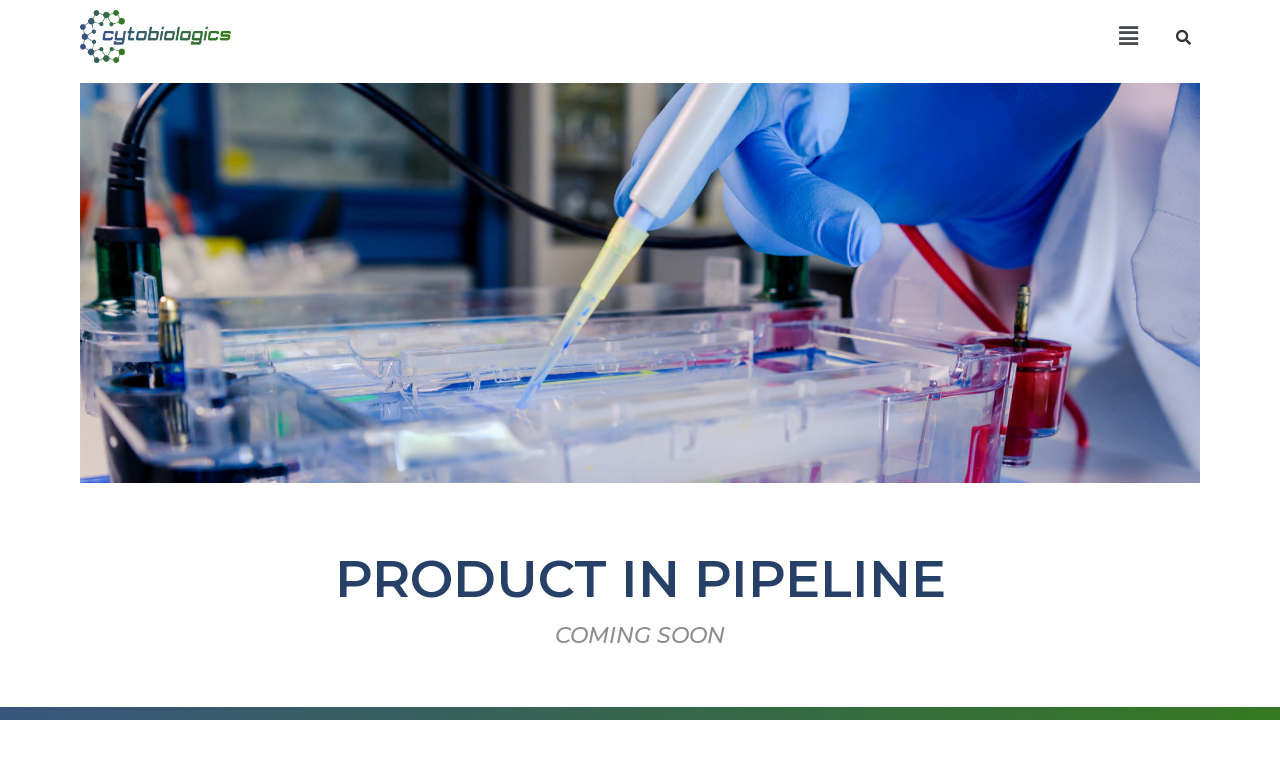

--- FILE ---
content_type: text/css
request_url: https://cytobiologics.com/wp-content/uploads/elementor/css/post-451.css?ver=1728389392
body_size: 3219
content:
.elementor-451 .elementor-element.elementor-element-139ad3c > .elementor-container{min-height:400px;}.elementor-451 .elementor-element.elementor-element-2ec48e0 > .elementor-container{min-height:400px;}.elementor-451 .elementor-element.elementor-element-2ec48e0:not(.elementor-motion-effects-element-type-background), .elementor-451 .elementor-element.elementor-element-2ec48e0 > .elementor-motion-effects-container > .elementor-motion-effects-layer{background-image:url("https://cytobiologics.com/wp-content/uploads/2023/05/plasma-banner1.jpg");background-position:center center;background-repeat:no-repeat;background-size:cover;}.elementor-451 .elementor-element.elementor-element-2ec48e0{transition:background 0.3s, border 0.3s, border-radius 0.3s, box-shadow 0.3s;}.elementor-451 .elementor-element.elementor-element-2ec48e0 > .elementor-background-overlay{transition:background 0.3s, border-radius 0.3s, opacity 0.3s;}.elementor-bc-flex-widget .elementor-451 .elementor-element.elementor-element-494750b.elementor-column .elementor-widget-wrap{align-items:center;}.elementor-451 .elementor-element.elementor-element-494750b.elementor-column.elementor-element[data-element_type="column"] > .elementor-widget-wrap.elementor-element-populated{align-content:center;align-items:center;}.elementor-451 .elementor-element.elementor-element-494750b > .elementor-element-populated{transition:background 0.3s, border 0.3s, border-radius 0.3s, box-shadow 0.3s;padding:20px 20px 20px 20px;}.elementor-451 .elementor-element.elementor-element-494750b > .elementor-element-populated > .elementor-background-overlay{transition:background 0.3s, border-radius 0.3s, opacity 0.3s;}.elementor-451 .elementor-element.elementor-element-f4cf832 .elementor-image-box-title{color:#0A3142;font-family:"Montserrat", Sans-serif;font-size:24px;font-weight:500;}.elementor-451 .elementor-element.elementor-element-f4cf832 .elementor-image-box-description{color:#7A7A7A;font-family:"Montserrat", Sans-serif;font-size:16px;font-weight:400;}.elementor-451 .elementor-element.elementor-element-f4cf832 > .elementor-widget-container{padding:30px 30px 30px 30px;}.elementor-451 .elementor-element.elementor-element-33adf54 > .elementor-container{max-width:1000px;}.elementor-451 .elementor-element.elementor-element-33adf54{padding:50px 50px 50px 50px;}.elementor-451 .elementor-element.elementor-element-aebd67d{text-align:center;}.elementor-451 .elementor-element.elementor-element-aebd67d .elementor-heading-title{color:#264068;font-family:"Montserrat", Sans-serif;font-size:52px;font-weight:600;}.elementor-451 .elementor-element.elementor-element-caa80d4{text-align:center;}.elementor-451 .elementor-element.elementor-element-caa80d4 .elementor-heading-title{color:#8D8D8D;font-family:"Montserrat", Sans-serif;font-size:22px;font-weight:500;font-style:italic;}:root{--page-title-display:none;}@media(min-width:768px){.elementor-451 .elementor-element.elementor-element-494750b{width:40%;}.elementor-451 .elementor-element.elementor-element-94fe8c5{width:60%;}}@media(max-width:767px){.elementor-451 .elementor-element.elementor-element-139ad3c > .elementor-container{min-height:150px;}.elementor-451 .elementor-element.elementor-element-2ec48e0 > .elementor-container{min-height:150px;}.elementor-451 .elementor-element.elementor-element-aebd67d .elementor-heading-title{font-size:32px;}}

--- FILE ---
content_type: text/css
request_url: https://cytobiologics.com/wp-content/uploads/elementor/css/post-77.css?ver=1728278506
body_size: 9334
content:
.elementor-77 .elementor-element.elementor-element-deaf766{text-align:left;}.elementor-bc-flex-widget .elementor-77 .elementor-element.elementor-element-6da4a58.elementor-column .elementor-widget-wrap{align-items:center;}.elementor-77 .elementor-element.elementor-element-6da4a58.elementor-column.elementor-element[data-element_type="column"] > .elementor-widget-wrap.elementor-element-populated{align-content:center;align-items:center;}.elementor-77 .elementor-element.elementor-element-47c2888 .hfe-nav-menu__toggle,
						.elementor-77 .elementor-element.elementor-element-47c2888 .hfe-nav-menu-icon{margin-left:auto;}.elementor-77 .elementor-element.elementor-element-47c2888 li.menu-item a{justify-content:space-between;}.elementor-77 .elementor-element.elementor-element-47c2888 li .elementor-button-wrapper{text-align:space-between;}.elementor-77 .elementor-element.elementor-element-47c2888.hfe-menu-item-flex-end li .elementor-button-wrapper{text-align:right;}.elementor-77 .elementor-element.elementor-element-47c2888 .hfe-flyout-wrapper .hfe-side{width:300px;}.elementor-77 .elementor-element.elementor-element-47c2888 .hfe-flyout-open.left{left:-300px;}.elementor-77 .elementor-element.elementor-element-47c2888 .hfe-flyout-open.right{right:-300px;}.elementor-77 .elementor-element.elementor-element-47c2888 .hfe-flyout-content{padding:30px;background-color:#FFFFFF;}.elementor-77 .elementor-element.elementor-element-47c2888 .menu-item a.hfe-menu-item{padding-left:15px;padding-right:15px;}.elementor-77 .elementor-element.elementor-element-47c2888 .menu-item a.hfe-sub-menu-item{padding-left:calc( 15px + 20px );padding-right:15px;}.elementor-77 .elementor-element.elementor-element-47c2888 .hfe-nav-menu__layout-vertical .menu-item ul ul a.hfe-sub-menu-item{padding-left:calc( 15px + 40px );padding-right:15px;}.elementor-77 .elementor-element.elementor-element-47c2888 .hfe-nav-menu__layout-vertical .menu-item ul ul ul a.hfe-sub-menu-item{padding-left:calc( 15px + 60px );padding-right:15px;}.elementor-77 .elementor-element.elementor-element-47c2888 .hfe-nav-menu__layout-vertical .menu-item ul ul ul ul a.hfe-sub-menu-item{padding-left:calc( 15px + 80px );padding-right:15px;}.elementor-77 .elementor-element.elementor-element-47c2888 .menu-item a.hfe-menu-item, .elementor-77 .elementor-element.elementor-element-47c2888 .menu-item a.hfe-sub-menu-item{padding-top:15px;padding-bottom:15px;}.elementor-77 .elementor-element.elementor-element-47c2888 a.hfe-menu-item, .elementor-77 .elementor-element.elementor-element-47c2888 a.hfe-sub-menu-item{font-family:"Montserrat", Sans-serif;font-size:14px;font-weight:500;}.elementor-77 .elementor-element.elementor-element-47c2888 .menu-item a.hfe-menu-item, .elementor-77 .elementor-element.elementor-element-47c2888 .sub-menu a.hfe-sub-menu-item{color:#5F5F5F;}.elementor-77 .elementor-element.elementor-element-47c2888 .menu-item a.hfe-menu-item:hover,
								.elementor-77 .elementor-element.elementor-element-47c2888 .sub-menu a.hfe-sub-menu-item:hover,
								.elementor-77 .elementor-element.elementor-element-47c2888 .menu-item.current-menu-item a.hfe-menu-item,
								.elementor-77 .elementor-element.elementor-element-47c2888 .menu-item a.hfe-menu-item.highlighted,
								.elementor-77 .elementor-element.elementor-element-47c2888 .menu-item a.hfe-menu-item:focus{color:#38547E;}.elementor-77 .elementor-element.elementor-element-47c2888 .sub-menu a.hfe-sub-menu-item,
								.elementor-77 .elementor-element.elementor-element-47c2888 .elementor-menu-toggle,
								.elementor-77 .elementor-element.elementor-element-47c2888 nav.hfe-dropdown li a.hfe-menu-item,
								.elementor-77 .elementor-element.elementor-element-47c2888 nav.hfe-dropdown li a.hfe-sub-menu-item,
								.elementor-77 .elementor-element.elementor-element-47c2888 nav.hfe-dropdown-expandible li a.hfe-menu-item,
								.elementor-77 .elementor-element.elementor-element-47c2888 nav.hfe-dropdown-expandible li a.hfe-sub-menu-item{color:#FFFFFF;}.elementor-77 .elementor-element.elementor-element-47c2888 .sub-menu,
								.elementor-77 .elementor-element.elementor-element-47c2888 nav.hfe-dropdown,
								.elementor-77 .elementor-element.elementor-element-47c2888 nav.hfe-dropdown-expandible,
								.elementor-77 .elementor-element.elementor-element-47c2888 nav.hfe-dropdown .menu-item a.hfe-menu-item,
								.elementor-77 .elementor-element.elementor-element-47c2888 nav.hfe-dropdown .menu-item a.hfe-sub-menu-item{background-color:#347921;}.elementor-77 .elementor-element.elementor-element-47c2888 .sub-menu a.hfe-sub-menu-item:hover,
								.elementor-77 .elementor-element.elementor-element-47c2888 .elementor-menu-toggle:hover,
								.elementor-77 .elementor-element.elementor-element-47c2888 nav.hfe-dropdown li a.hfe-menu-item:hover,
								.elementor-77 .elementor-element.elementor-element-47c2888 nav.hfe-dropdown li a.hfe-sub-menu-item:hover,
								.elementor-77 .elementor-element.elementor-element-47c2888 nav.hfe-dropdown-expandible li a.hfe-menu-item:hover,
								.elementor-77 .elementor-element.elementor-element-47c2888 nav.hfe-dropdown-expandible li a.hfe-sub-menu-item:hover{color:#FFFFFF;}.elementor-77 .elementor-element.elementor-element-47c2888 .sub-menu a.hfe-sub-menu-item:hover,
								.elementor-77 .elementor-element.elementor-element-47c2888 nav.hfe-dropdown li a.hfe-menu-item:hover,
								.elementor-77 .elementor-element.elementor-element-47c2888 nav.hfe-dropdown li a.hfe-sub-menu-item:hover,
								.elementor-77 .elementor-element.elementor-element-47c2888 nav.hfe-dropdown-expandible li a.hfe-menu-item:hover,
								.elementor-77 .elementor-element.elementor-element-47c2888 nav.hfe-dropdown-expandible li a.hfe-sub-menu-item:hover{background-color:#38547E;}
							.elementor-77 .elementor-element.elementor-element-47c2888 .sub-menu li a.hfe-sub-menu-item,
							.elementor-77 .elementor-element.elementor-element-47c2888 nav.hfe-dropdown li a.hfe-sub-menu-item,
							.elementor-77 .elementor-element.elementor-element-47c2888 nav.hfe-dropdown li a.hfe-menu-item,
							.elementor-77 .elementor-element.elementor-element-47c2888 nav.hfe-dropdown-expandible li a.hfe-menu-item,
							.elementor-77 .elementor-element.elementor-element-47c2888 nav.hfe-dropdown-expandible li a.hfe-sub-menu-item{font-family:"Montserrat", Sans-serif;font-weight:600;}.elementor-77 .elementor-element.elementor-element-47c2888 .sub-menu a.hfe-sub-menu-item,
						 .elementor-77 .elementor-element.elementor-element-47c2888 nav.hfe-dropdown li a.hfe-menu-item,
						 .elementor-77 .elementor-element.elementor-element-47c2888 nav.hfe-dropdown li a.hfe-sub-menu-item,
						 .elementor-77 .elementor-element.elementor-element-47c2888 nav.hfe-dropdown-expandible li a.hfe-menu-item,
						 .elementor-77 .elementor-element.elementor-element-47c2888 nav.hfe-dropdown-expandible li a.hfe-sub-menu-item{padding-top:15px;padding-bottom:15px;}.elementor-77 .elementor-element.elementor-element-47c2888 .sub-menu li.menu-item:not(:last-child),
						.elementor-77 .elementor-element.elementor-element-47c2888 nav.hfe-dropdown li.menu-item:not(:last-child),
						.elementor-77 .elementor-element.elementor-element-47c2888 nav.hfe-dropdown-expandible li.menu-item:not(:last-child){border-bottom-style:solid;border-bottom-color:#c4c4c4;border-bottom-width:1px;}.elementor-77 .elementor-element.elementor-element-47c2888 .hfe-flyout-close{color:#7A7A7A;}.elementor-77 .elementor-element.elementor-element-47c2888 .hfe-flyout-close svg{fill:#7A7A7A;}.elementor-bc-flex-widget .elementor-77 .elementor-element.elementor-element-06269ae.elementor-column .elementor-widget-wrap{align-items:center;}.elementor-77 .elementor-element.elementor-element-06269ae.elementor-column.elementor-element[data-element_type="column"] > .elementor-widget-wrap.elementor-element-populated{align-content:center;align-items:center;}.elementor-77 .elementor-element.elementor-element-06269ae.elementor-column > .elementor-widget-wrap{justify-content:flex-start;}.elementor-77 .elementor-element.elementor-element-2523f97 .hfe-input-focus .hfe-search-form__input:focus{background-color:#ededed;}.elementor-77 .elementor-element.elementor-element-2523f97 .hfe-input-focus .hfe-search-icon-toggle .hfe-search-form__input{border-style:none;border-radius:3px;}.elementor-77 .elementor-element.elementor-element-2523f97 .hfe-search-icon-toggle input[type=search]{padding:0 calc( 15px / 2);}.elementor-77 .elementor-element.elementor-element-2523f97 .hfe-search-icon-toggle i.fa-search:before{font-size:15px;}.elementor-77 .elementor-element.elementor-element-2523f97 .hfe-search-icon-toggle i.fa-search, .elementor-77 .elementor-element.elementor-element-2523f97 .hfe-search-icon-toggle{width:15px;}@media(min-width:768px){.elementor-77 .elementor-element.elementor-element-ee5cf83{width:15%;}.elementor-77 .elementor-element.elementor-element-6da4a58{width:80.256%;}.elementor-77 .elementor-element.elementor-element-06269ae{width:4.721%;}}@media(max-width:1024px) and (min-width:768px){.elementor-77 .elementor-element.elementor-element-ee5cf83{width:20%;}.elementor-77 .elementor-element.elementor-element-6da4a58{width:70%;}}@media(max-width:767px){.elementor-77 .elementor-element.elementor-element-ee5cf83{width:50%;}.elementor-77 .elementor-element.elementor-element-deaf766{text-align:center;}.elementor-77 .elementor-element.elementor-element-6da4a58{width:50%;}.elementor-77 .elementor-element.elementor-element-06269ae{width:15%;}}

--- FILE ---
content_type: text/css
request_url: https://cytobiologics.com/wp-content/uploads/elementor/css/post-477.css?ver=1728278506
body_size: 743
content:
.elementor-477 .elementor-element.elementor-element-87a4096:not(.elementor-motion-effects-element-type-background), .elementor-477 .elementor-element.elementor-element-87a4096 > .elementor-motion-effects-container > .elementor-motion-effects-layer{background-color:transparent;background-image:linear-gradient(137deg, #38547C 0%, #347A1D 100%);}.elementor-477 .elementor-element.elementor-element-87a4096{transition:background 0.3s, border 0.3s, border-radius 0.3s, box-shadow 0.3s;padding:10px 10px 10px 10px;}.elementor-477 .elementor-element.elementor-element-87a4096 > .elementor-background-overlay{transition:background 0.3s, border-radius 0.3s, opacity 0.3s;}.elementor-477 .elementor-element.elementor-element-08a5722{text-align:center;}.elementor-477 .elementor-element.elementor-element-08a5722 .elementor-heading-title{color:#FFFFFF;font-family:"Poppins", Sans-serif;font-size:14px;font-weight:500;}